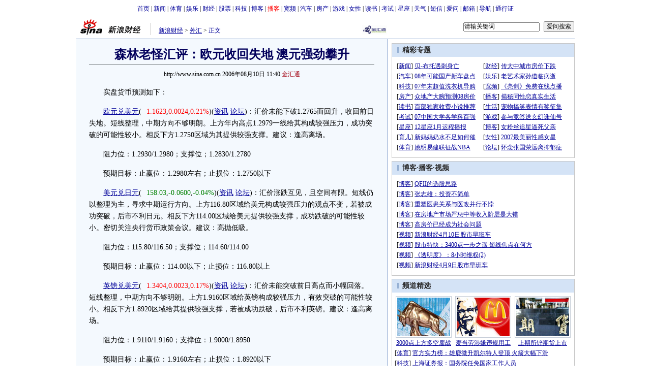

--- FILE ---
content_type: text/html
request_url: http://pfp.sina.com.cn/iframe/finance/20070117/434.html
body_size: 956
content:
<!--[475,4,34] published at 2023-03-16 18:50:52 from #130 by system-->
<!--[31,361,3] published at 2008-03-25 09:02:13 from #150 by system-->
<html>
<head>
<meta http-equiv="Content-Type" content="text/html; charset=gb2312" />
<title>财经正文页今日导读内容_新浪网</title>
<meta name="Keywords" content="财经正文页今日导读内容" />
<meta name="Description" content="财经正文页今日导读内容" />
<style type="text/css">
<!--
*{margin:0;padding:0;}
body {background: #FFF;color:#000;}
td,div{font-size:12px;}
ul,li{list-style:none;}
ul,p,ol{line-height:20px;}
select,input{vertical-align:middle;}
img{border:0;}

a{text-decoration: underline;color: #009}
a:hover{color: #f00;}

.hotNC{border:1px solid #BECEE6;background:#FFF;margin:10px 0;}
.hotNC h2{padding:5px;background:#E1EFFA;border-bottom:1px solid #BECEE6;font-size:14px;font-weight:bold;}
.hotNC ul{padding:5px;}
.hotNC li{padding-left:10px;background:url(http://i3.sinaimg.cn/bb/article/ar_hz_008.gif) no-repeat 2px 45%;}
-->
</style>
</head>
<body>

<div style="height:90px;">
<div style="background:url(http://i0.sinaimg.cn/bb/article/con_ws_001.gif); line-height:15px; padding:1px 0 0 0; color:#000; text-align:center;">今日导读</div>
<div class="hotNC" style="border:none; text-align:left; margin:0; text-align:left;">
	<ul>
	 	<li><a href="http://finance.sina.com.cn/china/dfjj/20071126/01584213852.shtml" target="_blank">深圳清理已批未建地738宗</a></li>
	<li><a href="http://finance.sina.com.cn/chanjing/b/20071126/01504213811.shtml" target="_blank">钢协否认中国钢企联合购力拓</a></li>
          <li><a href="http://video.sina.com.cn/onair/" target="_blank">张娜拉独家畅聊新专辑</a></li>

	</ul>
</div>
</div>

</body>
</html>


--- FILE ---
content_type: application/javascript; charset=GB18030
request_url: http://hq.sinajs.cn/list=JPY,GBP,EUR,AUD
body_size: 215
content:
var hq_str_JPY="16:57:11,158.03,158.05,158.09,7400,157.78,158.15,157.41,158.03,美元日元,2026-01-19";
var hq_str_GBP="16:57:11,1.3404,1.3405,1.3381,71,1.3350,1.3410,1.3339,1.3404,英镑美元,2026-01-19";
var hq_str_EUR="16:57:07,1.1623,1.1623,1.1599,65,1.1585,1.1641,1.1576,1.1623,欧元美元,2026-01-19";
var hq_str_AUD="16:57:10,0.6695,0.6696,0.6685,34,0.6669,0.6701,0.6667,0.6695,澳元美元,2026-01-19";


--- FILE ---
content_type: application/javascript; charset=GB18030
request_url: http://hq.sinajs.cn/list=JPY,GBP,EUR,AUD
body_size: 215
content:
var hq_str_JPY="16:57:11,158.03,158.05,158.09,7400,157.78,158.15,157.41,158.03,美元日元,2026-01-19";
var hq_str_GBP="16:57:11,1.3404,1.3405,1.3381,71,1.3350,1.3410,1.3339,1.3404,英镑美元,2026-01-19";
var hq_str_EUR="16:57:07,1.1623,1.1623,1.1599,65,1.1585,1.1641,1.1576,1.1623,欧元美元,2026-01-19";
var hq_str_AUD="16:57:10,0.6695,0.6696,0.6685,34,0.6669,0.6701,0.6667,0.6695,澳元美元,2026-01-19";
